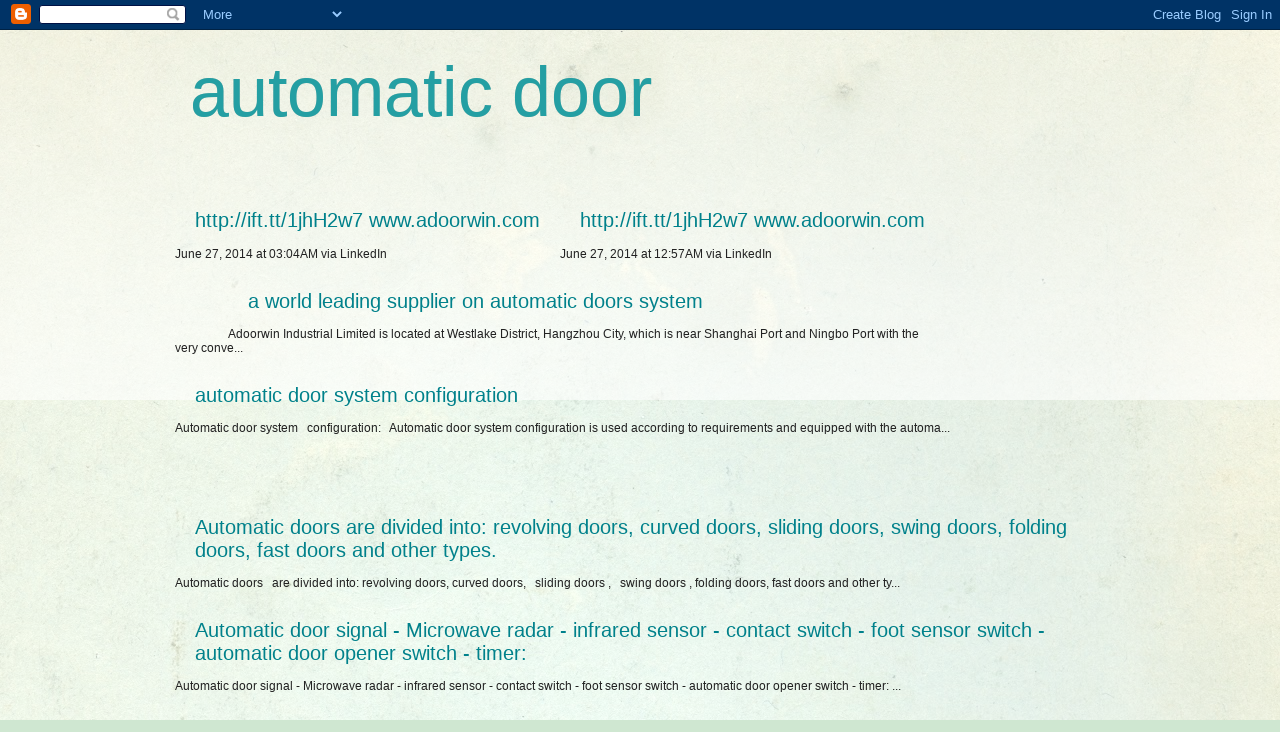

--- FILE ---
content_type: text/html; charset=UTF-8
request_url: http://blog.adoorwin.com/b/stats?style=BLACK_TRANSPARENT&timeRange=ALL_TIME&token=APq4FmBQ9m85KSwRjroYj6rv_lJktilhKGltsMFWNNXSY2PQEGGYIqfbisjShAj-ipkh1_ZcQSTkJyZWKcy9ANVd4fa7H331Vw
body_size: 248
content:
{"total":76527,"sparklineOptions":{"backgroundColor":{"fillOpacity":0.1,"fill":"#000000"},"series":[{"areaOpacity":0.3,"color":"#202020"}]},"sparklineData":[[0,2],[1,4],[2,3],[3,2],[4,3],[5,4],[6,4],[7,8],[8,16],[9,8],[10,18],[11,32],[12,17],[13,97],[14,5],[15,2],[16,0],[17,1],[18,27],[19,80],[20,25],[21,8],[22,5],[23,3],[24,3],[25,2],[26,1],[27,0],[28,2],[29,4]],"nextTickMs":900000}